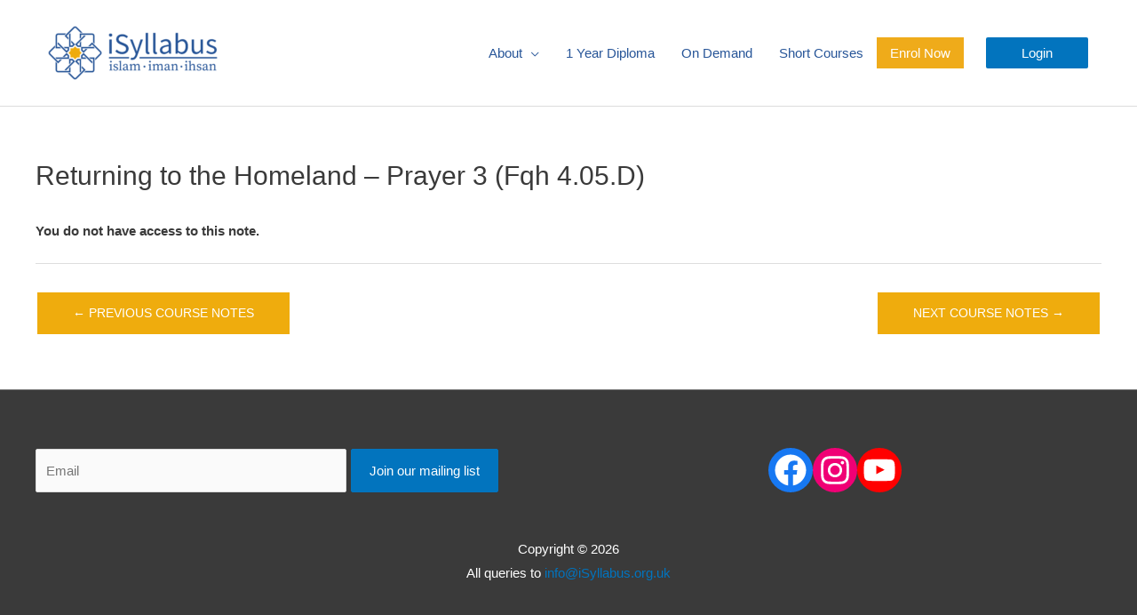

--- FILE ---
content_type: text/css
request_url: https://www.isyllabus.org/wp-content/plugins/watupro/style.css?ver=6.3.4
body_size: 3990
content:
/* Normalize */
#watupro_quiz *, #watupro_quiz *::before, #watupro_quiz *::after,
.watupro-paginator-wrap * {
   box-sizing: border-box;
}

.watu-question {
	display: none;
	clear: both;
	overflow: hidden;
	/*float: left; commented in version 6.1.0.3, was causing new next/prev buttons to go next to the question on some themes */
}

.watu-question input[type=text], .watupro input[type=text], input.watupro-gap {
	display: inline;
}

.watu-question-compact {
	width: 100%;
}

#watupro_quiz input {
   /*width: auto !important; */ /* Disabled 17.03.2021 */
}

.watupro-ask-for-contact input {
	width: auto !important; 
} 

.watupro_buttons input[type=button] {
   width: auto !important; 
}


.watupro-category-header {
	margin: 0.75em 0 !important;
	padding: 0 0;
}

/* distance between rows bug in gap exercise  */
.watupro-gap {
	margin-bottom: 0.313em;
}

input.watupro-gap {
	max-width: 9.375em;
}

form.quiz-form {
	text-align:left;
}

.single-page-quiz .watu-question, .single-page-quiz {
	display:block;
}
.single-page-quiz .watu-question {
	padding: 0 0 1em 0;
}
.single-page-quiz #next-question {
	display:none;
}
.question-content {
	margin: 0 auto 0.75em 0;
}
.question-content p {
	/* fixes the added distance from the paragraph */
	margin: 0 0;
}

/* Question grid */
.watupro-question-choice {
	width: 100%;
	display: block;
    line-height: 1 /*1.7em*/; /* 17.03.2021 */
	margin: 0.438em 0; /* 7px */
}

/* Fake (pseudo) element, that enables vertical-align */
.watupro-question-choice:before {
    content: "";
    display: inline-block;
    vertical-align: middle;
    height: auto; /* If there is big space between choices, overwrite this to height auto. In other cases it should be  100% */
}

/* Select all elements in .watupro-question-choice class, including numbers without any tag */
.watupro-question-choice > *, .watupro-question-choice1:not(input):not(label) {
	display: inline-block;
    margin: 0; /* clear theme margins */
    padding: 0 0;
}
/* Possible Answers Number */
.watupro-question-choice.watupro-ansnum i {
	font-style: normal;
	width: 1.75em;
	text-align: right;
	margin-right: 0.25em;
	line-height: 1; /* 17.03.2021 */
	vertical-align: top;/* 17.03.2021 */
}

.watupro-question-choice input[type=radio],
.watupro-question-choice input[type=checkbox] {
    margin-right: 0.25em;
    /* vertical-align: -0.15em; */ /* 17.03.21 */
}

.watupro-question-choice input[type=checkbox] + label,
.watupro-question-choice input[type=radio] + label {
	font-size: inherit;
}


@media all and (-ms-high-contrast: none), (-ms-high-contrast: active) {
	/* IE10+ CSS styles go here - for IE bug */
	.watupro-question-choice input[type=radio],
	.watupro-question-choice input[type=checkbox] {margin-top:  0.25em; width: 1rem;}
	.quiz-form label {padding-top: 0; }
}

.quiz-form label {
    cursor: pointer;
	width: auto;
    vertical-align: text-top;
}

/* Radio button problem */ /* Disabled 17.03.2021 for compatibility with new themes and WP */
.watupro-question-choice input[type="radio"] {
    /*border: none;
    -moz-appearance: radio;
    -webkit-appearance: radio;*/
}


/* Answers */
.show-question {
	display: block;
	margin: 0;
	padding: 0.5em 0;
}

.show-question-content {
    margin: 0 0 0.5em 0;
    padding: 0 0;
}

.show-question-choices ul {
	margin: 0 0 0.5em 0;
	padding: 0 1.25em; /* 06.05.2020 */
    list-style: disc;
}

.show-question-choices ul li {
	line-height: normal;
	vertical-align: top;
}

.answer {
   vertical-align: top; /* 06.05.2020 - long answers bug */
}

.watupro-question-choice .answer {
	vertical-align: text-top; /*17.03.2021 */
}

/* comment after answer */
.show-question-choices {
	clear: both;
    overflow: hidden;
	margin-bottom: 1em;
}

.user-answer span.answer {
	vertical-align: top;
	font-weight:bold;
	color:blue;
	background:url(wrong.png) no-repeat right 0.15em;
	padding-right: 1.5em;
	display: inline-block; /* bullets problem? */
   line-height: normal;
}
.user-answer-unrevealed {
	font-weight:bold;
	color:blue;
	vertical-align: text-top;
}
.user-answer {
	color: blue;
    line-height: normal;
}
.user-answer img {
	border: 2pt solid blue;
}

.correct-answer span.answer {
	background:url(correct.png) no-repeat right 0.15em;
	padding-right: 1.5em;
	display: inline-block;
	line-height: normal;
}

span.answer {
	display: inline-block;
}
.show-question-content {
   /* font-weight:bold;*/
}

.watupro-2-columns span.answer,
.watupro-3-columns span.answer,
.watupro-4-columns span.answer,
.watupro-5-columns span.answer {
	background-position: right 0.15em;
}

p.error {
    clear:both !important;
    color:red;
}

.watupro label {
	display: block;
	float: left;
	width: 9.375em;
}

.watupro select {
	min-width: 7.5em;
}

.watupro-alert, .watupro-success {
	padding: 1.25em;
	background-color: #EEE;
	font-weight: bold;
}

.watupro-error {
	padding: 1.250em;
	font-weight: bold;
	background:#EEE;
	color:red;
}

.watupro-padded {
	padding: 1.25em;
}

.watupro-warning {
	font-weight:bold;
	color:red;
}

.watupro-help {
	font-style: italic;
	font-size:11pt;
	color:gray;
}

/* Old table buttons */
table.watupro_buttons {
	clear:both !important;
	border-collapse: collapse;
	width: auto;
	margin: auto auto;
}
table.watupro_buttons td {
	min-width: 5em;
}
.watupro_buttons, .watupro_buttons td {
	border: none !important;
}

/* New watupro_buttons FLEX */
.watupro_buttons.flex {
     display: flex;
     flex-flow: row wrap;
     justify-content: center;
     clear: both;
}

.watupro_buttons.flex div {
     margin: 0.5rem;
}

/* Paginator */
.watupro-paginator-wrap {
	width: 100%;
}
ul.watupro-paginator {
	list-style-type: none;
    /*width: 100%;*/
    margin: 1em auto;
	padding: 0 0;
	display: -webkit-box;   /* OLD - iOS 6-, Safari 3.1-6, BB7 */
	display: -ms-flexbox;  /* TWEENER - IE 10 */
	display: -webkit-flex; /* NEW - Safari 6.1+. iOS 7.1+, BB10 */
	display: flex;         /* NEW, Spec - Firefox, Chrome, Opera */
	flex-flow: row wrap;
}

.watupro-paginator-vertical ul.watupro-paginator {
    display: -webkit-box;   /* OLD - iOS 6-, Safari 3.1-6, BB7 */
	display: -ms-flexbox;  /* TWEENER - IE 10 */
	display: -webkit-flex; /* NEW - Safari 6.1+. iOS 7.1+, BB10 */
	display: flex;         /* NEW, Spec - Firefox, Chrome, Opera */
    flex-flow: column wrap;
    width: auto;
}

ul.watupro-paginator li {
	text-align: center;
	font-weight: bold;
	cursor: pointer;

    margin: 0.313em 0.125em;
    padding: 0.25em 0.5em;
    border-radius: 0.188em;
    vertical-align: middle;

    flex-grow: 0; /* 1 if you want the remaining space in the container will be distributed equally to all buttons */
}

.watupro-paginator-vertical .watupro-auto-hide li {
    width: 3em;  /*limits the width of the button, without this value being 100% of the parent container
    display: block;*/
}

.watupro-answers-paginator-wrap {
    clear: both; /* fix paginator float problem (vertical near to answers) */
}

ul.watupro-question-paginator li, ul.watupro-answers-paginator li {
    /* flex-basis: 2em; commented on May 6 2021 */
	display: block;
    width: 3em;
}

ul.watupro-paginator li.active {
	margin: 0.313em 0.188em;
    padding: 0.25em 0.5em;
}

ul.watupro-category-paginator li {
    padding: 0.25em 0.75em;
}

ul.watupro-paginator li.answered {
	background-color: #88FF88;
}

ul.watupro-paginator li.unanswered {
	background-color: #FF6A6A;
}

ul.watupro-paginator li.marked {
	border: 2pt dashed black !important;
}

.watupro-auto-hide-handler a, .watupro-auto-hide-handler-hide a {
	border-bottom: none;
	text-decoration: none !important;
}

/* The hide paginator button is initially always hidden */
.watupro-auto-hide-handler-hide {
	display: none !important;
}

/* Timer */
#timerDiv {
	margin-bottom: 1.250em;
	color: green;
}

div#timerDiv {
	z-index: 1000000; /* for fixed mode */
}

.watupro-textarea-medium {
	width: 17.5em;
	height: 5em;
}

.watupro-textarea-large {
	width: 37.5em;
	height: 18.75em;
}

.watupro-qnum-info {
	font-style: italic;
	padding-top: 1.563em;
	clear: both;
}

/* Compact */
.watupro-compact {
	clear:both;
	width:100%;
	float:left;
	margin-bottom: 1.25em;
}

.watupro-compact div.question-content, .watupro-compact div.show-question-content {
	float:left;
	width:50%;
	margin-top:0 !important;
	padding-right: 0.5em;
}

.watupro-compact div.question-choices, .watupro-compact div.show-question-choices {
	float:right;
	width:50%;
	padding-left: 0.5em;
	clear: none;
}

.watupro-compact .question-choices div.watupro-question-choice {
	float: left;
}

.watupro-compact .show-question-choices li.answer {
	margin-right: 0;
	vertical-align: top; /*20.09.2019*/
}

/* Compact V2 */ 
.watupro-compact2 div.question-content, .watupro-compact2 div.show-question-content {
    width: 100% !important;
}


.watupro-compact2 div.question-choices, .watupro-compact2 div.show-question-choices {
    width: 100% !important;
}

.watupro-compact2 .question-choices div.watupro-question-choice {
    width: auto !important;
    margin-right: 1.5em !important;    
}

.watupro-compact2 .show-question-choices li.answer {
	width:auto !important;
	display: inline-block;
	margin-right: 1.5em !important;  
}
/* end Compact v 2*/

/* Compact V3 */ 
.watupro-compact3 .question-choices div.watupro-question-choice {
    width: auto !important;
    margin-right: 1.5em !important;    
}

.watupro-compact3 .show-question-choices li.answer {
	width:auto !important;
	display: inline-block;
	margin-right: 1.5em !important;  
}
/* end Compact v 3*/

.watupro-matrix-droppable tr td {
   border: 1px dashed #DDD;
   min-width: 9.375em;
   min-height: 5em;
   padding: 0.625em;
} 

/* Social sharing CSS */
.watuproshare-facebook {
	padding: 0.625em;
	background-color: #4c66a4;
	color:white !important;
	font-weight:bold;
	text-decoration:none;
}
a.watuproshare-facebook {	
	color:white !important;	
}
.watupro-share {
	margin: 1.25em;
}
.watupro-share a {
	margin: 0.938em;
}
.watupro-twitter-share-button {
	margin: 0 !important;
}

/* Progress bar */
.watupro-progress-container {
	width: 100%;
	/*height: 1.875em;*/
	float: left;
	margin-bottom: 1.5em;
}
.watupro-progress-bar {
	text-align:right;
}
.watupro-progress-percent {
	padding: 0 0.313em;
	background: white;
	font-weight: bold;
	border-radius: 0.625em;
}

/* Rating */
.watupro-rating-wrap {
	padding: 0.625em 0;
	clear: both;
}
.watupro-rating ul {
	list-style-type: none !important;
}

.watupro-paginated-hidden { display: none; }

/* honeypot */
.watupro-beehive { display:none !important; }

span.watupro_num {
 display: inline !important;
}

/* Chart */
.watupro-basic-chart td, .watupro-basic-chart-points td, .watupro-basic-chart-percent td {
	padding: 0.375em;
}

.watupro-basic-chart, .watupro-basic-chart table, table.watupro-basic-chart, .watupro-basic-chart-points, .watupro-basic-chart-points table, .watupro-basic-chart-percent, .watupro-basic-chart-percent table {
	border: none !important;	
}

/* Columns */
.watupro-2-columns, li.watupro-2-columns {
	width: 50%;
}
.watupro-3-columns, li.watupro-3-columns {
	width: 33%;
}
.watupro-4-columns, li.watupro-4-columns {
	width: 25%;
}
.watupro-5-columns, li.watupro-5-columns {
	width: 20%;
}

.watupro-2-columns, li.watupro-2-columns,
.watupro-3-columns, li.watupro-3-columns,
.watupro-4-columns, li.watupro-4-columns,
.watupro-5-columns, li.watupro-5-columns {
	float: left; /* fixes the problem with the vertical alignment at the top corner */
	display: inline-block;
	padding: 0 0.5em;
}

.watupro-2-columns > *, li.watupro-2-columns > *,
.watupro-3-columns > *, li.watupro-3-columns > *,
.watupro-4-columns > *, li.watupro-4-columns > *,
.watupro-5-columns > *, li.watupro-5-columns > * {
	display: inline-block; /* left space problem with inline elements*/
}

.watupro-2-columns:first-of-type,
.watupro-3-columns:first-of-type,
.watupro-4-columns:first-of-type,
.watupro-5-columns:first-of-type,
.watupro-2-columns:nth-of-type(2n+1),
.watupro-3-columns:nth-of-type(3n+1),
.watupro-4-columns:nth-of-type(4n+1),
.watupro-5-columns:nth-of-type(5n+1) {
	padding-right: 0.5em;
	padding-left: 0;
}

.watupro-2-columns:nth-of-type(2n), .watupro-3-columns:nth-of-type(3n), .watupro-4-columns:nth-of-type(4n), .watupro-5-columns:nth-of-type(5n)  {
	padding-left: 0.5em;
	padding-right: 0;
}

.watupro-ansnum.watupro-2-columns, li.watupro-ansnum.watupro-2-columns,
.watupro-ansnum.watupro-3-columns, li.watupro-ansnum.watupro-3-columns,
.watupro-ansnum.watupro-4-columns, li.watupro-ansnum.watupro-4-columns,
.watupro-ansnum.watupro-5-columns, li.watupro-ansnum.watupro-5-columns {
	padding-left: 0; /*the numbering adds a blank space to the left */
	padding-right: 0;
}

div.watupro-choices-columns {
	clear:both;
	float:left;
	width:100%;
}

.watupro-main-feedback {
	display:block;
	clear:both;
	margin-top: 1.25em;
}

.watupro-dashboard {
	font-size: 120%;
}

.watupro-dashboard td {
	border-bottom: 1pt solid #EEE;
	padding-top: 0.625em;
}

.watupro-text-captcha {
	clear:both;
}

/* Text meant only for screen readers. */
.watupro-screen-reader {
    border: 0;
    clip: rect( 1px, 1px, 1px, 1px );
    clip-path: inset( 50% );
    height: 1px;
    margin: -1px;
    overflow: hidden;
    padding: 0;
    position: absolute;
    width: 1px;
    word-wrap: normal;
}

.watupro-unanswered {
	clear:both;
	width: 100%;
	display:block;
	float:left;
}

select.watupro-gap  {
  width: auto !important;
  max-width: 31.250em !important;
}

#ui-datepicker-div {
   display: none;
   position: absolute !important;
   z-index: 999999999 !important;
}

.watupro-textarea {
    -webkit-box-sizing: border-box;
    -moz-box-sizing: border-box;
    box-sizing: border-box;
    width: 100%;
}

/* Handle RTL quizzes - the class watupro-rtl will be added to .question-content and .question-choices divs */
.watupro-rtl {
    direction: rtl !important;
    text-align: right !important;
}

.watupro-flex {
	display: flex;
	flex-wrap: wrap;
}

.watupro-quiz-item {
   width: 250px;
   margin: 1rem;
}

.watupro-quiz-item img {
   max-width:100%;
}

.watupro-answers-table-area {
	padding: 1em;
	background-color: #f8f8f8;
	filter: drop-shadow(7px 7px 5px #aaa);
	margin-bottom: 2em;
}

.watupro-memory-hidden {
	display: none;
}


/* 06.01.2022 - on some these the result shows outside of the entry content div */ 
#watupro_quiz {
	overflow-y: auto;
}

@media screen and (min-width: 1024px) {
	.watupro-auto-hide {
		display: flex !important;
	}
	.watupro-auto-hide-handler {
		display: none !important;
	}

    /* The hide paginator button is initially always hidden */
    .watupro-auto-hide-handler-hide {
        display: none !important;
    }

}

@media screen and (max-width: 1023px) {
	.watupro-auto-hide {
		display: none !important;
	}

	.watupro-auto-hide-handler {
		display: flex !important;
	}

}

@media
only screen and (max-width: 600px)  {
	/* More space to avoid clickable elements too close together */
	.watupro-question-choice {
		margin-top: 0.438em;
		margin-bottom: 0.438em;
	}

	span.watupro-progress-percent {
		font-size: 0.688em;
	}

	table.watupro_buttons {
		font-size: 85%;
	}

	.watupro-2-columns, li.watupro-2-columns,
	.watupro-3-columns, li.watupro-3-columns,
	.watupro-4-columns, li.watupro-4-columns,
	.watupro-5-columns, li.watupro-5-columns {
		float: none !important;
		width: 100% !important;
		padding: 0 0 !important;
	}
	.watupro-2-columns:nth-of-type(2n), li.watupro-2-columns:nth-of-type(2n),
	.watupro-3-columns:nth-of-type(3n), li.watupro-3-columns:nth-of-type(3n),
	.watupro-4-columns:nth-of-type(4n), li.watupro-4-columns:nth-of-type(4n),
	.watupro-5-columns:nth-of-type(5n), li.watupro-5-columns:nth-of-type(5n) {
		padding-left: 0;
		padding-right: 0;
	}

	.watupro-compact div.question-content, .watupro-compact div.show-question-content {
		float:none;
		width:100%;
		padding-right: 0;
	}
	.watupro-compact div.question-choices, .watupro-compact div.show-question-choices {
		float:none;
		width:100%;
		padding-left: 0;
	}
}

@media
only screen and (max-width: 375px)  {
    /* thanks to https://css-tricks.com/responsive-data-tables/ */
    /* Force table to not be like tables anymore */
    table.watupro_buttons, table.watupro_buttons td, table.watupro_buttons tr {
        display: block;
    }

    table.watupro_buttons td {
        /* Behave  like a "row" */
        border: none;
        position: relative;
    }

    table.watupro_buttons td:before {
        /* Now like a table header */
        position: absolute;
    }

    .watupro-progress-percent {
        font-size: 0.688em;
    }

}

/*  for Flex in themes */
@media (max-width: 921px) {
.ast-left-sidebar #content > .ast-container {
	display: block;
	}
}

--- FILE ---
content_type: text/javascript
request_url: https://www.isyllabus.org/wp-content/plugins/learndash-notes/js/nt_notes.js?ver=1.6.15
body_size: 2717
content:

var nt_autosave_running = false;

function ldnt_start_autosave() {

    setTimeout(function() {
        if( nt_autosave_running == true ) {
            jQuery('.nt-note-submit').click();
            ldnt_start_autosave();
        }
    }, 30000 );

}

function nt_save_coordinates( ui ) {

    data = {};

    if( ui.size ) {
        data.width          = ui.size.width;
        data.height         = ui.size.height;
        data.tinymce_height = jQuery('#nt-note-body_ifr').height();
    }

    if( ui.position ) {
        data.position_top  = ui.position.top;
        data.position_left = ui.position.left;
    }

    jQuery.ajax({
        url     : nt_ajax_call.adminAjax + '?action=nt_note_save_coordinates',
        type    : 'post',
        data    : data,
        success: function( data ) {
        }
    });

}

function nt_update_size( ui ) {

     var height = jQuery( ui.element ).find('.nt-note-editor-body').height();
     var barHeight = jQuery( ui.element ).find('.mce-top-part').height();
     var netHeight = height - barHeight;

     jQuery( ui.element ).find('iframe').height(netHeight);

     return;
}

jQuery.expr.filters.offscreen = function(el) {
  var rect = el.getBoundingClientRect();
  return (
           (rect.x + rect.width) < 0 || (rect.y + rect.height) < 0 || (rect.x > window.innerWidth || rect.y > window.innerHeight)
         );
};

function nt_check_if_outside_window() {

    if( jQuery('.nt-note-wrapper').is(':offscreen') ) {

        jQuery( '.nt-note-wrapper' ).css({
            left        : 'auto',
            right       : '15px',
            top         : '30%',
            width       : 'auto',
            height      :   'auto'
        }).removeClass( 'nt-resized' );

        jQuery( '#nt-note-body_ifr' ).css( 'height', 'auto' );

        nt_reset_coordinates();
    }

}

function nt_reset_coordinates() {

    data = {
        width           : 'reset',
        height          : 'reset',
        position_top    : 'reset',
        position_left   : 'reset',
        tinymce_height  : 'reset'
    };

    jQuery.ajax({
        url     : nt_ajax_call.adminAjax + '?action=nt_note_save_coordinates',
        type    : 'post',
        data    : data,
        success: function( data ) {


        }
    });

}

jQuery(function($) {



    if( $( '.nt-note-wrapper' ).length ) {

        if( !$('.nt-note-wrapper').parents('.ldnt-in-content-notes').length ) {
            wrapper = $('.nt-note-wrapper').detach();
            $('body').prepend(wrapper);
        }

        $( ".nt-note-wrapper" ).draggable({
            start: function( e, ui ) {
                $( this ).addClass( 'nt-dragged' );
            },
            snapMode: "inner",
            containment: "window",
            stop: function( e, ui ) {
                nt_save_coordinates( ui );
            }
        }).resizable({

            start: function( e, ui ) {
                $( this ).addClass( 'nt-resized' );
            },
            alsoResize: '#nt-note-body_ifr',
            minWidth: 300,
            minHeight: 350,
            stop: function( e, ui ) {
                nt_save_coordinates( ui );
                nt_update_size( ui );
            }

        });

        $(document).on('mouseup',function(){
            $(".nt-note-wrapper").trigger('resizestop');
        });

    }

  });

jQuery(document).ready( function($) {

    nt_set_initial_positions();

    function nt_set_initial_positions() {

        if( nt_ajax_call.nt_position_top ) {
            $('.nt-note-wrapper').css( 'top', nt_ajax_call.nt_position_top + 'px' );
        }

        if( nt_ajax_call.nt_position_left ) {
            $('.nt-note-wrapper').css( 'left', nt_ajax_call.nt_position_left + 'px' );
        }

        if( nt_ajax_call.nt_width ) {
            $('.nt-note-wrapper').css( 'width', nt_ajax_call.nt_width + 'px' ).addClass( 'nt-resized' ).addClass( 'nt-resized-at-init' );
        }

        if( nt_ajax_call.nt_tinymce_height && $(window).width() > 768 ) {
            $('#nt-note-body_ifr').height( nt_ajax_call.nt_tinymce_height );
        }

        if( $(window).width() < 768 ) {
            $('#nt-note-body_ifr').height( 50 );
        }

    }

    $('body').on( 'click', '.js-toggle-all-notes', function(e) {

         var parent = $(this).parents('.notes-listing');

         if( $(this).prop('checked') ) {

              $(parent).find('.nl-select input[type="checkbox"]').prop( 'checked', true );

         } else {

              $(parent).find('.nl-select input[type="checkbox"]').prop( 'checked', false );

         }

    });

    $('body').on( 'submit', '.ldnt-note-listing-form', function(e) {

        var submitType = $(this).find('.lds-bulk-actions').val();

        if( submitType == 'delete' ) {
             if( confirm( nt_ajax_call.nt_delete_txt ) == false ) {
                  e.preventDefault();
             }
        }

    });

    /*
    if( typeof tinyMCE !== 'undefined' ) {
         tinymce.on('AddEditor', function (inst) {
             inst.editor.on('init', function () {
                 inst.editor.execCommand('wpAutoResizeOn');
             });
         });
    } */

    $('body').on( 'click touchstart', '.learndash-notes-print-modal', function(e) {

        e.preventDefault();

        var parent = $(this).parents('form');

        if( typeof tinyMCE !== 'undefined' ) {

             var target  = $(parent).data('bodyid');
             var ed      = tinyMCE.get(target);
             content     = ed.getContent();

        } else {
            content = $(parent).find('.wp-editor-area').val();
        }

        title   = $(parent).find('.nt-note-title').val();

        if( !$('#nt-print-wrapper' ).length ) {
            var print_markup    = '<div id="nt-print-wrapper" class="nt-hide"><h1>' + title + '</h1>' + content + '</div>';
            $(this).parent().append( print_markup );
        } else {
            $('#nt-print-wrapper').html( content );
        }

        $('#nt-print-wrapper').ld_print();

    });

    $('body').on( 'click touchstart', '.learndash-notes-download-modal', function(e) {

        e.preventDefault();

        var parent = $(this).parents('form');

        if( typeof tinyMCE !== 'undefined' ) {
             var target  = $(parent).data('bodyid');
             var ed      = tinyMCE.get(target);
             content     = ed.getContent();
        } else {
            content = $(parent).find('.wp-editor-area').val();
        }

        var formData = {
             'title'             : $(parent).find('.nt-note-title').val(),
             'body'              : content,
             'userId'            : $(parent).find('.nt-note-user-id').val(),
             'currentLessonId'   : $(parent).find('.nt-note-current-lessson-id').val(),
             'currentPostType'   : $(parent).find('.nt-note-current-post-type').val(),
             'noteId'            : $(parent).find('.nt-note-id').val(),
             'parent'            : $(parent).attr('id')
        };

        nt_adminAjaxRequest( formData, 'nt_process_course_note', true );

    });

    var dt   = new Date();
    var time = dt.getHours() + ":" + dt.getMinutes() + ":" + dt.getSeconds();

    var nt_adminAjaxRequest = function( formData, action, download = false ) {

        var parent = $( '#' + formData.parent );

        var dt   = new Date();
        var time = dt.getHours() + ":" + dt.getMinutes() + ":" + dt.getSeconds();
        var oldLabel = $(parent).find( '.nt-note-submit' ).val();

        $(parent).find( '.nt-note-submit' ).attr( 'disabled', true ).addClass( 'nt-note-saving' );

        jQuery.ajax({
          type: 'POST',
          url: nt_ajax_call.adminAjax,
          data: {
            action: action,
            data: formData,
            submission: document.getElementById('xyz').value,
            security: nt_ajax_call.security
          },
          success: function( response ) {

              $(parent).find( '.nt-note-submit' ).val( nt_ajax_call.nt_saved_at_txt + ' ' + time ).prop( 'disabled', false );

              if( download == true ) {

                  var sep = '';

                  if( nt_ajax_call.nt_permalinks == 'yes' ) {
                      sep = '?';
                  } else {
                      sep = '&';
                  }

                  window.location.assign( response['data']['data'] + sep + 'nt_download_doc=true' );

              }

              if( $(parent).find('.nt-note-id').val() == 'new' ) {
                  $(parent).find('.nt-note-id').val(response['data']['post_id']);
              }

              setTimeout(function() {

                  $(parent).find( '.nt-note-submit' ).val( oldLabel ).removeClass( 'nt-note-saving' );

              }, 4000);

            }

        });
  };

  $('body').on( 'click touchstart', '.nt-note-submit', function(e) {

       e.preventDefault();

       var parent = $(this).parents('form');

       if( typeof tinyMCE !== 'undefined' ) {

            var target  = $(parent).data('bodyid');
            var ed      = tinyMCE.get(target);
            content     = ed.getContent();

       } else {

          if( $(parent).find('.wp-editor-area').length ) {
               content = $(parent).find('.wp-editor-area').val();
          } else {
               alert('Something went wrong, we couldn\'t find a note pad on the page.');
          }

       }

      var formData = {
            'title'             : $(parent).find('.nt-note-title').val(),
            'body'              : content,
            'userId'            : $(parent).find('.nt-note-user-id').val(),
            'currentLessonId'   : $(parent).find('.nt-note-current-lessson-id').val(),
            'currentPostType'   : $(parent).find('.nt-note-current-post-type').val(),
            'noteId'            : $(parent).find('.nt-note-id').val(),
            'parent'            : $(parent).attr('id')
        };

        nt_adminAjaxRequest( formData, 'nt_process_course_note' );

  });

  $('body').on( 'click', '.nt-note-trigger', function(e) {

     e.preventDefault();

     $( '.nt-note-wrapper' ).css( 'display', 'flex').fadeIn( 'slow' ).addClass( 'active' );

     nt_check_if_outside_window();

     if( (nt_ajax_call.nt_tinymce_height ) && ( $( '.nt-note-wrapper' ).hasClass( 'nt-resized-at-init') ) ) {
          $( '#nt-note-body_ifr' ).css( 'height', nt_ajax_call.nt_tinymce_height + 'px' );
     }

     if( typeof(tinymce) !== 'undefined' ) {

          var tinyTarget = $('#nt-course-note').data('bodyid');
          tinymce.init( tinyMCEPreInit.mceInit[tinyTarget] );

     }

     if( nt_ajax_call.nt_autosave == 'yes' ) {

          nt_autosave_running = true;

          ldnt_start_autosave();

     }

     if( $(window).width() < 768 ) {

          var containerHeight = $('.nt-note-wrapper').height();
          var elementHeights = $('#nt-note-title-field').height() + $('#nt-note-actions').height() + $('#nt-utility-links').height() + $('.note-body .mce-toolbar-grp').height();

          var editorHeight = containerHeight - 53 - elementHeights;

     $('#nt-note-body_ifr').height(editorHeight);

     }

  });

  $('body').on( 'click', '.nt-note-tab', function(e) {

      e.preventDefault();

      $(this).fadeOut('slow');

      $( '.nt-note-wrapper' ).css( 'display', 'flex').fadeIn( 'slow' ).addClass( 'active' );

      nt_check_if_outside_window();

      if( (nt_ajax_call.nt_tinymce_height ) && ( $( '.nt-note-wrapper' ).hasClass( 'nt-resized-at-init') ) ) {
          $( '#nt-note-body_ifr' ).css( 'height', nt_ajax_call.nt_tinymce_height + 'px' );
      }

      if( typeof(tinymce) !== 'undefined' ) {
           var tinyTarget = 'nt-note-body-' + $(this).data('contentid');
           tinymce.init( tinyMCEPreInit.mceInit[tinyTarget] );
      }

      if( nt_ajax_call.nt_autosave == 'yes' ) {

          nt_autosave_running = true;

          ldnt_start_autosave();

      }

      if( $(window).width() < 768 ) {

          var containerHeight = $('.nt-note-wrapper').height();
          var elementHeights = $('#nt-note-title-field').height() + $('#nt-note-actions').height() + $('#nt-utility-links').height() + $('.note-body .mce-toolbar-grp').height();

          var editorHeight = containerHeight - 53 - elementHeights;

          $('#nt-note-body_ifr').height(editorHeight);

      }

  });

  $('body').on( 'click touchstart', '.nt-reset-dimensions', function(e) {

      e.preventDefault();

      $( '.nt-note-wrapper' ).css({
          left        : 'auto',
          right       : '15px',
          top         : '30%',
          width       : 'auto',
          height      :   'auto'
      }).removeClass( 'nt-resized' );

      $( '#wp-nt-note-body-wrap' ).css( 'height', 'auto' );

      nt_reset_coordinates();

  });

  $('body').on('touchstart', '.note-body a[href^="http"]', function(e) {
          var url = $(this).attr('href');
          window.location = url;
  });

  $('body').on( 'click touchstart', '.nt-close-icon', function(e) {

      e.preventDefault();

      $( '.nt-note-wrapper' ).removeClass( 'active' ).fadeOut( 'slow', function() {

          $( '.nt-note-tab' ).fadeIn( 'slow' );
          $( '#nt_note_cont' ).removeClass( 'z-index' );
          $( '.ldnt-content-notes' ).removeClass( 'z-index' );

          nt_autosave_running = false;

      });

  });

  $('body').on( 'click', '.learndash-notes-delete-note', function(e) {

        e.preventDefault();

        var r = confirm( nt_ajax_call.nt_delete_txt );

        if ( r == true ) {

            var note_id = $(this).data( 'note' );
            var element = $(this);

            jQuery.ajax({
                url     : nt_ajax_call.adminAjax + '?action=nt_delete_note',
                type    : 'post',
                data    : {
                    note_id : note_id
                },
                success: function( data ) {

                    $( element ).parents( 'tr' ).fadeOut( 'slow' );

                }

            });

        }

    });

});
